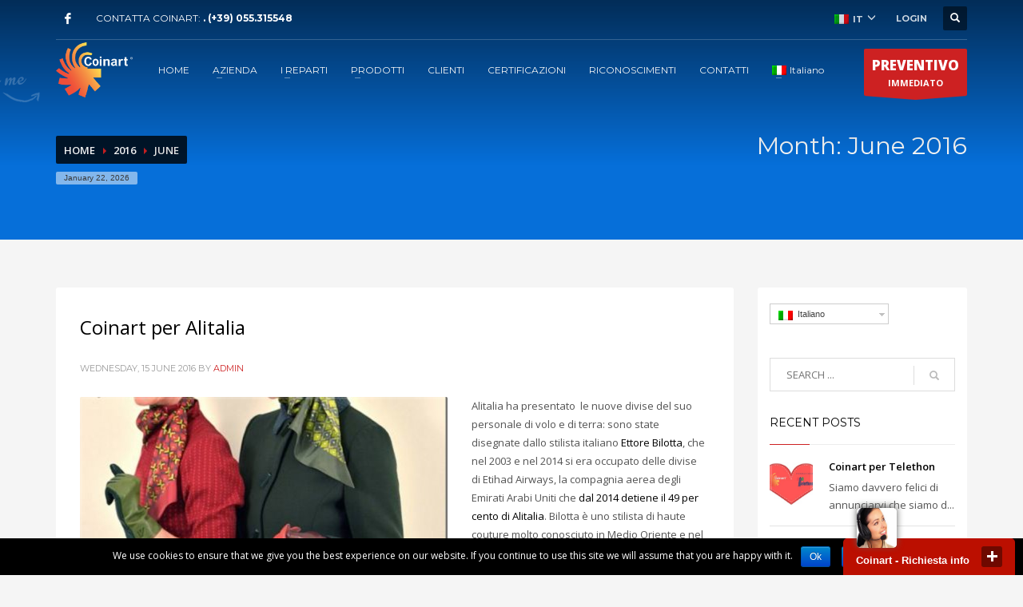

--- FILE ---
content_type: text/html; charset=UTF-8
request_url: http://www.coinart.it/2016/06/
body_size: 61896
content:
<!DOCTYPE html>
<html lang="it-IT" prefix="og: http://ogp.me/ns#">
<head>
<meta charset="UTF-8"/>
<meta name="twitter:widgets:csp" content="on">
<link rel="profile" href="http://gmpg.org/xfn/11"/>
<link rel="pingback" href="http://www.coinart.it/newsito/xmlrpc.php"/>
<meta name="viewport" content="width=device-width, initial-scale=1, maximum-scale=1" />
<title>June 2016 - coinart</title>

<link rel="stylesheet" href="http://www.coinart.it/newsito/wp-content/plugins/sitepress-multilingual-cms/res/css/language-selector.css?v=3.4.1" type="text/css" media="all" />
<link rel="alternate" hreflang="en" href="http://www.coinart.it/en/2016/06/" />
<link rel="alternate" hreflang="it" href="http://www.coinart.it/2016/06/" />

<!-- This site is optimized with the Yoast SEO plugin v3.3.1 - https://yoast.com/wordpress/plugins/seo/ -->
<meta name="robots" content="noindex,follow"/>
<link rel="canonical" href="http://www.coinart.it/2016/06/" />
<meta property="og:locale" content="it_IT" />
<meta property="og:type" content="object" />
<meta property="og:title" content="June 2016 - coinart" />
<meta property="og:url" content="http://www.coinart.it/2016/06/" />
<meta property="og:site_name" content="coinart" />
<meta name="twitter:card" content="summary" />
<meta name="twitter:title" content="June 2016 - coinart" />
<!-- / Yoast SEO plugin. -->

<link rel="alternate" type="application/rss+xml" title="coinart &raquo; Feed" href="http://www.coinart.it/feed/" />
<link rel="alternate" type="application/rss+xml" title="coinart &raquo; Comments Feed" href="http://www.coinart.it/comments/feed/" />
		<script type="text/javascript">
			window._wpemojiSettings = {"baseUrl":"https:\/\/s.w.org\/images\/core\/emoji\/72x72\/","ext":".png","source":{"concatemoji":"http:\/\/www.coinart.it\/newsito\/wp-includes\/js\/wp-emoji-release.min.js?ver=4.4.33"}};
			!function(e,n,t){var a;function i(e){var t=n.createElement("canvas"),a=t.getContext&&t.getContext("2d"),i=String.fromCharCode;return!(!a||!a.fillText)&&(a.textBaseline="top",a.font="600 32px Arial","flag"===e?(a.fillText(i(55356,56806,55356,56826),0,0),3e3<t.toDataURL().length):"diversity"===e?(a.fillText(i(55356,57221),0,0),t=a.getImageData(16,16,1,1).data,a.fillText(i(55356,57221,55356,57343),0,0),(t=a.getImageData(16,16,1,1).data)[0],t[1],t[2],t[3],!0):("simple"===e?a.fillText(i(55357,56835),0,0):a.fillText(i(55356,57135),0,0),0!==a.getImageData(16,16,1,1).data[0]))}function o(e){var t=n.createElement("script");t.src=e,t.type="text/javascript",n.getElementsByTagName("head")[0].appendChild(t)}t.supports={simple:i("simple"),flag:i("flag"),unicode8:i("unicode8"),diversity:i("diversity")},t.DOMReady=!1,t.readyCallback=function(){t.DOMReady=!0},t.supports.simple&&t.supports.flag&&t.supports.unicode8&&t.supports.diversity||(a=function(){t.readyCallback()},n.addEventListener?(n.addEventListener("DOMContentLoaded",a,!1),e.addEventListener("load",a,!1)):(e.attachEvent("onload",a),n.attachEvent("onreadystatechange",function(){"complete"===n.readyState&&t.readyCallback()})),(a=t.source||{}).concatemoji?o(a.concatemoji):a.wpemoji&&a.twemoji&&(o(a.twemoji),o(a.wpemoji)))}(window,document,window._wpemojiSettings);
		</script>
		<style type="text/css">
img.wp-smiley,
img.emoji {
	display: inline !important;
	border: none !important;
	box-shadow: none !important;
	height: 1em !important;
	width: 1em !important;
	margin: 0 .07em !important;
	vertical-align: -0.1em !important;
	background: none !important;
	padding: 0 !important;
}
</style>
<link rel='stylesheet' id='zn_all_g_fonts-css'  href='//fonts.googleapis.com/css?family=Montserrat%3Aregular%2C500%2C700%7COpen+Sans%3Aregular%2C300%2C600%2C700%2C800&#038;ver=4.4.33' type='text/css' media='all' />
<link rel='stylesheet' id='kallyas-styles-css'  href='http://www.coinart.it/newsito/wp-content/themes/kallyas/style.css?ver=4.0.11.1' type='text/css' media='all' />
<link rel='stylesheet' id='th-bootstrap-styles-css'  href='http://www.coinart.it/newsito/wp-content/themes/kallyas/css/bootstrap.min.css?ver=4.0.11.1' type='text/css' media='all' />
<link rel='stylesheet' id='th-theme-template-styles-css'  href='http://www.coinart.it/newsito/wp-content/themes/kallyas/css/template.css?ver=4.0.11.1' type='text/css' media='all' />
<link rel='stylesheet' id='zn_pb_css-css'  href='http://www.coinart.it/newsito/wp-content/uploads/zn_pb_css.css?ver=4.4.33' type='text/css' media='all' />
<link rel='stylesheet' id='cookie-notice-front-css'  href='http://www.coinart.it/newsito/wp-content/plugins/cookie-notice/css/front.css?ver=4.4.33' type='text/css' media='all' />
<link rel='stylesheet' id='rs-plugin-settings-css'  href='http://www.coinart.it/newsito/wp-content/plugins/revslider/public/assets/css/settings.css?ver=5.1.6' type='text/css' media='all' />
<style id='rs-plugin-settings-inline-css' type='text/css'>
#rs-demo-id {}
</style>
<link rel='stylesheet' id='th-theme-print-stylesheet-css'  href='http://www.coinart.it/newsito/wp-content/themes/kallyas/css/print.css?ver=4.0.11.1' type='text/css' media='print' />
<link rel='stylesheet' id='th-theme-options-styles-css'  href='http://www.coinart.it/newsito/wp-content/uploads/zn_dynamic.css?ver=1467978656.5516' type='text/css' media='all' />
<link rel='stylesheet' id='abcf-rggcl-css'  href='http://www.coinart.it/newsito/wp-content/plugins/responsive-grid-gallery-with-custom-links/css/rggcl.css?ver=0.0.6' type='text/css' media='all' />
<link rel='stylesheet' id='ggcl-style-css'  href='http://www.coinart.it/newsito/wp-content/plugins/grid-gallery-with-custom-links/css/grid-gallery-with-custom-links.css?ver=1.2.2' type='text/css' media='all' />
	<!-- Start of ClickDesk.com live chat Widget -->
	<script  type="text/javascript">

	var _glc =_glc || [];
	_glc.push('all_ag9zfmNsaWNrZGVza2NoYXRyEgsSBXVzZXJzGICAgOiw7pIIDA');
	</script>
	<!-- End of ClickDesk.com live chat Widget -->

<script type='text/javascript' src='http://www.coinart.it/newsito/wp-includes/js/jquery/jquery.js?ver=1.11.3'></script>
<script type='text/javascript' src='http://www.coinart.it/newsito/wp-includes/js/jquery/jquery-migrate.min.js?ver=1.2.1'></script>
<script type='text/javascript'>
/* <![CDATA[ */
var cnArgs = {"ajaxurl":"http:\/\/www.coinart.it\/newsito\/wp-admin\/admin-ajax.php","hideEffect":"fade","onScroll":"no","onScrollOffset":"100","cookieName":"cookie_notice_accepted","cookieValue":"TRUE","cookieTime":"2592000","cookiePath":"\/","cookieDomain":""};
/* ]]> */
</script>
<script type='text/javascript' src='http://www.coinart.it/newsito/wp-content/plugins/cookie-notice/js/front.js?ver=1.2.35'></script>
<script type='text/javascript' src='http://www.coinart.it/newsito/wp-content/plugins/revslider/public/assets/js/jquery.themepunch.tools.min.js?ver=5.1.6'></script>
<script type='text/javascript' src='http://www.coinart.it/newsito/wp-content/plugins/revslider/public/assets/js/jquery.themepunch.revolution.min.js?ver=5.1.6'></script>
<script type='text/javascript' src='http://www.coinart.it/newsito/wp-content/themes/kallyas/js/bootstrap.min.js?ver=4.0.11.1'></script>
<script type='text/javascript' src='http://www.coinart.it/newsito/wp-content/themes/kallyas/js/modernizr.js?ver=4.0.11.1'></script>
<link rel='https://api.w.org/' href='http://www.coinart.it/wp-json/' />
<link rel="EditURI" type="application/rsd+xml" title="RSD" href="http://www.coinart.it/newsito/xmlrpc.php?rsd" />
<link rel="wlwmanifest" type="application/wlwmanifest+xml" href="http://www.coinart.it/newsito/wp-includes/wlwmanifest.xml" /> 
<meta name="generator" content="WordPress 4.4.33" />
<script>
(function(i,s,o,g,r,a,m){i['GoogleAnalyticsObject']=r;i[r]=i[r]||function(){
(i[r].q=i[r].q||[]).push(arguments)},i[r].l=1*new Date();a=s.createElement(o),
m=s.getElementsByTagName(o)[0];a.async=1;a.src=g;m.parentNode.insertBefore(a,m)
})(window,document,'script','https://www.google-analytics.com/analytics.js','ga');

ga('create', 'UA-38695142-1', 'auto');
ga('send', 'pageview');
</script>
<meta name="generator" content="WPML ver:3.4.1 stt:1,27;" />

<style type="text/css">#lang_sel a, #lang_sel a.lang_sel_sel{color:#444444;}#lang_sel a:hover, #lang_sel a.lang_sel_sel:hover{color:#000000;}#lang_sel a.lang_sel_sel, #lang_sel a.lang_sel_sel:visited{background-color:#ffffff;}#lang_sel a.lang_sel_sel:hover{background-color:#eeeeee;}#lang_sel li ul a, #lang_sel li ul a:visited{color:#444444;}#lang_sel li ul a:hover{color:#000000;}#lang_sel li ul a, #lang_sel li ul a:link, #lang_sel li ul a:visited{background-color:#ffffff;}#lang_sel li ul a:hover{background-color:#eeeeee;}#lang_sel a, #lang_sel a:visited{border-color:#cdcdcd;} #lang_sel ul ul{border-top:1px solid #cdcdcd;}</style>

        <!--[if lte IE 8]>
        <script type="text/javascript">
            var $buoop = {
                vs: { i: 10, f: 25, o: 12.1, s: 7, n: 9 }
            };

            $buoop.ol = window.onload;

            window.onload = function(){
                try {
                    if ($buoop.ol) {
                        $buoop.ol()
                    }
                }
                catch (e) {}

                var e = document.createElement("script");
                e.setAttribute("type", "text/javascript");
                e.setAttribute("src", "http://browser-update.org/update.js");
                document.body.appendChild(e);
            };
        </script>
        <![endif]-->

        <!-- for IE6-8 support of HTML5 elements -->
        <!--[if lt IE 9]>
        <script src="//html5shim.googlecode.com/svn/trunk/html5.js"></script>
        <![endif]-->
    <meta name="generator" content="Powered by Slider Revolution 5.1.6 - responsive, Mobile-Friendly Slider Plugin for WordPress with comfortable drag and drop interface." />
<link rel="icon" href="http://www.coinart.it/newsito/wp-content/uploads/2016/05/cropped-ICONA-32x32.png" sizes="32x32" />
<link rel="icon" href="http://www.coinart.it/newsito/wp-content/uploads/2016/05/cropped-ICONA-192x192.png" sizes="192x192" />
<link rel="apple-touch-icon-precomposed" href="http://www.coinart.it/newsito/wp-content/uploads/2016/05/cropped-ICONA-180x180.png" />
<meta name="msapplication-TileImage" content="http://www.coinart.it/newsito/wp-content/uploads/2016/05/cropped-ICONA-270x270.png" />
    <style type="text/css" id="wpk_local_adminbar_notice_styles">
        #wpadminbar .ab-top-menu .wpk-kallyas-options-menu-item:hover div,
        #wpadminbar .ab-top-menu .wpk-kallyas-options-menu-item:active div,
        #wpadminbar .ab-top-menu .wpk-kallyas-options-menu-item:focus div,
        #wpadminbar .ab-top-menu .wpk-kallyas-options-menu-item div {
            color: #eee;
            cursor: default;
            background: #222;
            position: relative;
        }
        #wpadminbar .ab-top-menu .wpk-kallyas-options-menu-item:hover div {
            color: #45bbe6 !important;
        }
        #wpadminbar .ab-top-menu .wpk-kallyas-options-menu-item > .ab-item:before {
            content: '\f111';
            top: 2px;
        }
    </style>
</head>
<body  class="archive date res1170 kl-follow-menu kl-skin--light">


<div class="login_register_stuff">        <!-- Login/Register Modal forms - hidden by default to be opened through modal -->
            <div id="login_panel" class="loginbox-popup auth-popup mfp-hide">
                <div class="inner-container login-panel auth-popup-panel">
                    <h3 class="m_title m_title_ext text-custom auth-popup-title">SIGN IN YOUR ACCOUNT TO HAVE ACCESS TO DIFFERENT FEATURES</h3>
                    <form id="login_form" name="login_form" method="post" class="zn_form_login"action="http://www.coinart.it/newsito/wp-login.php">

                        <div class="zn_form_login-result"></div>

                        <div class="form-group kl-fancy-form">
                            <input type="text" id="kl-username" name="log" class="form-control inputbox kl-fancy-form-input kl-fw-input"
                                   placeholder="eg: james_smith"/>
                            <label class="kl-font-alt kl-fancy-form-label">USERNAME</label>
                        </div>

                        <div class="form-group kl-fancy-form">
                            <input type="password" id="kl-password" name="pwd" class="form-control inputbox kl-fancy-form-input kl-fw-input"
                                   placeholder="type password"/>
                            <label class="kl-font-alt kl-fancy-form-label">PASSWORD</label>
                        </div>

                        
                        <label class="zn_remember auth-popup-remember" for="kl-rememberme">
                            <input type="checkbox" name="rememberme" id="kl-rememberme" value="forever" class="auth-popup-remember-chb"/>
                             Remember Me                        </label>

                        <input type="submit" id="login" name="submit_button" class="btn zn_sub_button btn-fullcolor btn-md"
                               value="LOG IN"/>

                        <input type="hidden" value="login" class="" name="zn_form_action"/>
                        <input type="hidden" value="zn_do_login" class="" name="action"/>
                        <input type="hidden" value="http://www.coinart.it/2016/06" class="zn_login_redirect" name="submit"/>

                        <div class="links auth-popup-links">
                                                        <a href="#forgot_panel" class="kl-login-box auth-popup-link">FORGOT YOUR PASSWORD?</a>
                        </div>
                    </form>
                </div>
            </div>
        <!-- end login panel -->
                <div id="forgot_panel" class="loginbox-popup auth-popup forgot-popup mfp-hide">
            <div class="inner-container forgot-panel auth-popup-panel">
                <h3 class="m_title m_title_ext text-custom auth-popup-title">FORGOT YOUR DETAILS?</h3>
                <form id="forgot_form" name="login_form" method="post" class="zn_form_lost_pass" action="http://www.coinart.it/newsito/wp-login.php?action=lostpassword">
                    <div class="zn_form_login-result"></div>
                    <div class="form-group kl-fancy-form">
                        <input type="text" id="forgot-email" name="user_login" class="form-control inputbox kl-fancy-form-input kl-fw-input" placeholder="..."/>
                        <label class="kl-font-alt kl-fancy-form-label">USERNAME OR EMAIL</label>
                    </div>
                    <input type="hidden" name="wc_reset_password" value="true">
                    <input type="hidden" id="_wpnonce" name="_wpnonce" value="38d77a3497" /><input type="hidden" name="_wp_http_referer" value="/2016/06/" />                    <div class="form-group">
                        <input type="submit" id="recover" name="submit" class="btn btn-block zn_sub_button btn-fullcolor btn-md" value="SEND MY DETAILS!"/>
                    </div>
                    <div class="links auth-popup-links">
                        <a href="#login_panel" class="kl-login-box auth-popup-link">AAH, WAIT, I REMEMBER NOW!</a>
                    </div>
                </form>
            </div>
        </div><!-- end forgot pwd. panel -->
        </div><!-- end login register stuff -->            <div id="fb-root"></div>
            <script>(function(d, s, id) {
              var js, fjs = d.getElementsByTagName(s)[0];
              if (d.getElementById(id)) return;
              js = d.createElement(s); js.id = id;
              js.src = "//connect.facebook.net/en_US/sdk.js#xfbml=1&version=v2.5";
              fjs.parentNode.insertBefore(js, fjs);
            }(document, 'script', 'facebook-jssdk'));</script>
        

<div id="page_wrapper">

<header id="header" class="site-header style7 cta_button  header--follow  sticky-resize headerstyle--default sh--light site-header--absolute nav-th--light"  >
	<div class="kl-header-bg "></div><div class="site-header-wrapper sticky-top-area">

    <div class="kl-top-header site-header-main-wrapper clearfix">

        <div class="container siteheader-container ">

            <div class="fxb-row fxb-row-col-sm">

                
                <div class='fxb-col fxb-basis-auto'>

                    
                                        <div class="fxb-row site-header-top">

                                                <div class='fxb-col fxb fxb-start-x fxb-center-y fxb-basis-auto site-header-col-left site-header-top-left'>
                            <ul class="sh-component social-icons sc--clean topnav navRight topnav-no-hdnav"><li class="topnav-li social-icons-li"><a href="https://www.facebook.com/Coinart-263641997004953/?ref=ts&fref=ts" data-zniconfam="kl-social-icons" data-zn_icon="" target="_self" class="topnav-item social-icons-item scheader-icon-" title="Facebook"></a></li></ul><div class="sh-component kl-header-toptext kl-font-alt">CONTATTA COINART: <a href="#" class="fw-bold">. (+39) 055.315548</a></div>                                                    </div>
                        
                        
                                                <div class='fxb-col fxb fxb-end-x fxb-center-y fxb-basis-auto site-header-col-right site-header-top-right'>
                                                        <ul class="sh-component topnav navLeft topnav--lang topnav-no-sc topnav-no-hdnav toplang--alt"><li class="languages drop topnav-drop topnav-li"><a href="#" class="topnav-item"><span class="toplang-flag-wrapper"><img src="http://www.coinart.it/newsito/wp-content/plugins/sitepress-multilingual-cms/res/flags/it.png" alt="Italiano" class="toplang-flag" /></span><span class="toplang-flag-code">it</span><i class="glyphicon glyphicon-menu-down kl-icon-white"></i> </a><div class="pPanel topnav-drop-panel u-trans-all-2s"><ul class="inner topnav-drop-panel-inner"><li class="toplang-item "><a href="http://www.coinart.it/en/2016/06/" class="toplang-anchor"><img src="http://www.coinart.it/newsito/wp-content/plugins/sitepress-multilingual-cms/res/flags/en.png" alt="English" class="toplang-flag" /> English </a></li></ul></div></li></ul><ul class="sh-component topnav navRight topnav--log topnav-no-sc topnav-no-hdnav"><li class="topnav-li"><a href="#login_panel" class="kl-login-box topnav-item"><i class="glyphicon glyphicon-log-in visible-xs xs-icon"></i><span class="hidden-xs">LOGIN</span></a></li></ul>
        <div id="search" class="sh-component header-search headsearch--def">

            <a href="#" class="searchBtn header-search-button">
                <span class="glyphicon glyphicon-search kl-icon-white"></span>
            </a>

            <div class="search-container header-search-container">

                <form class="header-searchform" action="http://www.coinart.it" method="get">
                    <input name="s" maxlength="20" class="inputbox header-searchform-text" type="text" size="20"
                                                   value="SEARCH ..."
                           onblur="if (this.value=='') this.value='SEARCH ...';"
                           onfocus="if (this.value=='SEARCH ...') this.value='';"
                                            />
                    <button type="submit" class="searchsubmit header-searchform-submit glyphicon glyphicon-search kl-icon-white"></button>

                    
                    
                </form>

            </div>
        </div>

                                </div>
                        
                    </div><!-- /.site-header-top -->
                    
                    <div class="separator site-header-separator "></div>
                    
                    <div class="fxb-row site-header-main  header-no-bottom">

                                                <div class='fxb-col fxb fxb-start-x fxb-center-y fxb-basis-auto fxb-grow-0 fxb-sm-full site-header-col-left site-header-main-left'>
                            
        <!-- logo container-->
                <div class="logo-container hasInfoCard logosize--contain">
            <!-- Logo -->
            <h3 class='site-logo logo ' id='logo'><a href='http://www.coinart.it/' class='site-logo-anch'><img class="logo-img site-logo-img" src="http://www.coinart.it/newsito/wp-content/uploads/2016/05/logo-lavoro-piccolo-bianco-1.png"  alt="coinart" title="Sito ufficiale" /></a></h3>            <!-- InfoCard -->
            
        <div id="infocard" class="logo-infocard">
            <div class="custom ">
                <div class="row">
                    <div class="col-sm-5">
                        <p>&nbsp;</p>
                                                    <p style="text-align: center;"><img src="http://www.coinart.it/newsito/wp-content/uploads/2016/05/logo-lavoro-piccolo-bianco-1.png" alt=""></p>
                                                                            <p style="text-align: center;">Dal 1987 artigiani delle emozioni</p>
                                            </div>

                    <div class="col-sm-7">
                        <div class="custom contact-details">

                                                        <p>
                                                                    <strong>. (+39) 055.315548</strong><br>
                                
                                                                    Email:&nbsp;<a href="mailto:info@coinart.it">info@coinart.it</a>
                                                            </p>
                            
                                                            <p>
                                Coinart S.R.L. <br/>Via Dante Alighieri, 54 - 50041 Calenzano                                </p>
                            
                                                            <a href="https://www.google.it/maps/place/Coinart/@43.849334,11.1774653,17z/data=!3m1!4b1!4m2!3m1!1s0x132a57e193b08205:0x314f4f5911b680ba" target="_blank" class="map-link">
                                    <span class="glyphicon glyphicon-map-marker kl-icon-white"></span>
                                    <span>Open in Google Maps</span>
                                </a>
                            
                        </div>

                        <div style="height:20px;"></div>

                        <ul class="social-icons sc--clean"><li class="social-icons-li"><a href="https://www.facebook.com/Coinart-263641997004953/?ref=ts&fref=ts" data-zniconfam="kl-social-icons" data-zn_icon="" target="_self" title="Facebook"></a></li></ul>                    </div>
                </div>
            </div>
        </div>
            </div>

        <div class="separator site-header-separator visible-xs"></div>                        </div>
                        
                                                <div class='fxb-col fxb fxb-center-x fxb-center-y fxb-basis-auto fxb-sm-half site-header-col-center site-header-main-center'>
                            
        <div class="sh-component zn-res-menuwrapper">
            <a href="#" class="zn-res-trigger zn-header-icon"></a>
        </div><!-- end responsive menu -->

        <div id="main-menu" class="sh-component main-nav nav-mm--light zn_mega_wrapper "><ul id="menu-top" class="main-menu main-menu-nav zn_mega_menu "><li id="menu-item-2085" class="main-menu-item menu-item menu-item-type-post_type menu-item-object-page menu-item-2085  main-menu-item-top  menu-item-even menu-item-depth-0"><a href="http://www.coinart.it/" class=" main-menu-link main-menu-link-top">HOME</a></li>
<li id="menu-item-1944" class="main-menu-item menu-item menu-item-type-post_type menu-item-object-page menu-item-has-children menu-item-1944  main-menu-item-top  menu-item-even menu-item-depth-0"><a href="http://www.coinart.it/azienda/" class=" main-menu-link main-menu-link-top">AZIENDA</a>
<ul class="sub-menu clearfix">
	<li id="menu-item-2295" class="main-menu-item menu-item menu-item-type-post_type menu-item-object-page menu-item-2295  main-menu-item-sub  menu-item-odd menu-item-depth-1"><a href="http://www.coinart.it/la-storia/" class=" main-menu-link main-menu-link-sub">LA STORIA</a></li>
	<li id="menu-item-2293" class="main-menu-item menu-item menu-item-type-post_type menu-item-object-page menu-item-2293  main-menu-item-sub  menu-item-odd menu-item-depth-1"><a href="http://www.coinart.it/lo-stabilimento/" class=" main-menu-link main-menu-link-sub">LO STABILIMENTO</a></li>
</ul>
</li>
<li id="menu-item-1878" class="main-menu-item menu-item menu-item-type-post_type menu-item-object-page menu-item-has-children menu-item-1878  main-menu-item-top  menu-item-even menu-item-depth-0"><a href="http://www.coinart.it/lavorazioni/" class=" main-menu-link main-menu-link-top">I REPARTI</a>
<ul class="sub-menu clearfix">
	<li id="menu-item-1882" class="main-menu-item menu-item menu-item-type-post_type menu-item-object-page menu-item-1882  main-menu-item-sub  menu-item-odd menu-item-depth-1"><a href="http://www.coinart.it/scultura/" class=" main-menu-link main-menu-link-sub">SCULTURA</a></li>
	<li id="menu-item-1881" class="main-menu-item menu-item menu-item-type-post_type menu-item-object-page menu-item-1881  main-menu-item-sub  menu-item-odd menu-item-depth-1"><a href="http://www.coinart.it/fusione/" class=" main-menu-link main-menu-link-sub">FUSIONE</a></li>
	<li id="menu-item-1889" class="main-menu-item menu-item menu-item-type-post_type menu-item-object-page menu-item-1889  main-menu-item-sub  menu-item-odd menu-item-depth-1"><a href="http://www.coinart.it/meccanica/" class=" main-menu-link main-menu-link-sub">MECCANICA</a></li>
	<li id="menu-item-1886" class="main-menu-item menu-item menu-item-type-post_type menu-item-object-page menu-item-1886  main-menu-item-sub  menu-item-odd menu-item-depth-1"><a href="http://www.coinart.it/incisione/" class=" main-menu-link main-menu-link-sub">INCISIONE</a></li>
	<li id="menu-item-1880" class="main-menu-item menu-item menu-item-type-post_type menu-item-object-page menu-item-1880  main-menu-item-sub  menu-item-odd menu-item-depth-1"><a href="http://www.coinart.it/stampaggio/" class=" main-menu-link main-menu-link-sub">STAMPAGGIO</a></li>
	<li id="menu-item-1883" class="main-menu-item menu-item menu-item-type-post_type menu-item-object-page menu-item-1883  main-menu-item-sub  menu-item-odd menu-item-depth-1"><a href="http://www.coinart.it/smaltatura-a-fuoco/" class=" main-menu-link main-menu-link-sub">SMALTAGGIO</a></li>
	<li id="menu-item-1884" class="main-menu-item menu-item menu-item-type-post_type menu-item-object-page menu-item-1884  main-menu-item-sub  menu-item-odd menu-item-depth-1"><a href="http://www.coinart.it/oreficeria/" class=" main-menu-link main-menu-link-sub">OREFICERIA</a></li>
	<li id="menu-item-1885" class="main-menu-item menu-item menu-item-type-post_type menu-item-object-page menu-item-1885  main-menu-item-sub  menu-item-odd menu-item-depth-1"><a href="http://www.coinart.it/galvanica/" class=" main-menu-link main-menu-link-sub">GALVANICA</a></li>
	<li id="menu-item-1879" class="main-menu-item menu-item menu-item-type-post_type menu-item-object-page menu-item-1879  main-menu-item-sub  menu-item-odd menu-item-depth-1"><a href="http://www.coinart.it/qualita/" class=" main-menu-link main-menu-link-sub">QUALITA&#8217;</a></li>
</ul>
</li>
<li id="menu-item-2271" class="main-menu-item menu-item menu-item-type-post_type menu-item-object-page menu-item-has-children menu-item-2271  main-menu-item-top  menu-item-even menu-item-depth-0"><a href="http://www.coinart.it/prodotti-2/" class=" main-menu-link main-menu-link-top">PRODOTTI</a>
<ul class="sub-menu clearfix">
	<li id="menu-item-1908" class="main-menu-item menu-item menu-item-type-post_type menu-item-object-page menu-item-1908  main-menu-item-sub  menu-item-odd menu-item-depth-1"><a href="http://www.coinart.it/articoli-religiosi/" class=" main-menu-link main-menu-link-sub">ARTICOLI RELIGIOSI</a></li>
	<li id="menu-item-2273" class="main-menu-item menu-item menu-item-type-post_type menu-item-object-page menu-item-has-children menu-item-2273  main-menu-item-sub  menu-item-odd menu-item-depth-1"><a href="http://www.coinart.it/automotive/" class=" main-menu-link main-menu-link-sub">AUTOMOTIVE</a>
	<ul class="sub-menu clearfix">
		<li id="menu-item-2172" class="main-menu-item menu-item menu-item-type-post_type menu-item-object-page menu-item-2172  main-menu-item-sub main-menu-item-sub-sub menu-item-even menu-item-depth-2"><a href="http://www.coinart.it/smalto-a-fuoco-2/" class=" main-menu-link main-menu-link-sub">SMALTO A FUOCO</a></li>
		<li id="menu-item-2153" class="main-menu-item menu-item menu-item-type-post_type menu-item-object-page menu-item-2153  main-menu-item-sub main-menu-item-sub-sub menu-item-even menu-item-depth-2"><a href="http://www.coinart.it/fregi-automobilistici-2/" class=" main-menu-link main-menu-link-sub">FREGI AUTOMOBILISTICI</a></li>
	</ul>
</li>
	<li id="menu-item-2272" class="main-menu-item menu-item menu-item-type-post_type menu-item-object-page menu-item-has-children menu-item-2272  main-menu-item-sub  menu-item-odd menu-item-depth-1"><a href="http://www.coinart.it/merchandising/" class=" main-menu-link main-menu-link-sub">MERCHANDISING</a>
	<ul class="sub-menu clearfix">
		<li id="menu-item-2184" class="main-menu-item menu-item menu-item-type-post_type menu-item-object-page menu-item-2184  main-menu-item-sub main-menu-item-sub-sub menu-item-even menu-item-depth-2"><a href="http://www.coinart.it/trofei/" class=" main-menu-link main-menu-link-sub">TROFEI</a></li>
		<li id="menu-item-1909" class="main-menu-item menu-item menu-item-type-post_type menu-item-object-page menu-item-1909  main-menu-item-sub main-menu-item-sub-sub menu-item-even menu-item-depth-2"><a href="http://www.coinart.it/monete-2/" class=" main-menu-link main-menu-link-sub">MONETE</a></li>
		<li id="menu-item-2114" class="main-menu-item menu-item menu-item-type-post_type menu-item-object-page menu-item-2114  main-menu-item-sub main-menu-item-sub-sub menu-item-even menu-item-depth-2"><a href="http://www.coinart.it/ferma-carte/" class=" main-menu-link main-menu-link-sub">FERMA CARTE</a></li>
		<li id="menu-item-2116" class="main-menu-item menu-item menu-item-type-post_type menu-item-object-page menu-item-2116  main-menu-item-sub main-menu-item-sub-sub menu-item-even menu-item-depth-2"><a href="http://www.coinart.it/crest/" class=" main-menu-link main-menu-link-sub">CREST</a></li>
		<li id="menu-item-2117" class="main-menu-item menu-item menu-item-type-post_type menu-item-object-page menu-item-2117  main-menu-item-sub main-menu-item-sub-sub menu-item-even menu-item-depth-2"><a href="http://www.coinart.it/bracciali/" class=" main-menu-link main-menu-link-sub">BRACCIALI</a></li>
		<li id="menu-item-2115" class="main-menu-item menu-item menu-item-type-post_type menu-item-object-page menu-item-2115  main-menu-item-sub main-menu-item-sub-sub menu-item-even menu-item-depth-2"><a href="http://www.coinart.it/distintivi-e-spille/" class=" main-menu-link main-menu-link-sub">DISTINTIVI E SPILLE</a></li>
		<li id="menu-item-2149" class="main-menu-item menu-item menu-item-type-post_type menu-item-object-page menu-item-2149  main-menu-item-sub main-menu-item-sub-sub menu-item-even menu-item-depth-2"><a href="http://www.coinart.it/medaglie-commemorative/" class=" main-menu-link main-menu-link-sub">MEDAGLIE COMMEMORATIVE</a></li>
		<li id="menu-item-2150" class="main-menu-item menu-item menu-item-type-post_type menu-item-object-page menu-item-2150  main-menu-item-sub main-menu-item-sub-sub menu-item-even menu-item-depth-2"><a href="http://www.coinart.it/medaglie-artistiche/" class=" main-menu-link main-menu-link-sub">MEDAGLIE ARTISTICHE</a></li>
		<li id="menu-item-2152" class="main-menu-item menu-item menu-item-type-post_type menu-item-object-page menu-item-2152  main-menu-item-sub main-menu-item-sub-sub menu-item-even menu-item-depth-2"><a href="http://www.coinart.it/gemelli-da-polso/" class=" main-menu-link main-menu-link-sub">GEMELLI DA POLSO</a></li>
		<li id="menu-item-2151" class="main-menu-item menu-item menu-item-type-post_type menu-item-object-page menu-item-2151  main-menu-item-sub main-menu-item-sub-sub menu-item-even menu-item-depth-2"><a href="http://www.coinart.it/lingotti/" class=" main-menu-link main-menu-link-sub">LINGOTTI</a></li>
		<li id="menu-item-2154" class="main-menu-item menu-item menu-item-type-post_type menu-item-object-page menu-item-2154  main-menu-item-sub main-menu-item-sub-sub menu-item-even menu-item-depth-2"><a href="http://www.coinart.it/ferma-cravatte/" class=" main-menu-link main-menu-link-sub">FERMA CRAVATTE</a></li>
		<li id="menu-item-2174" class="main-menu-item menu-item menu-item-type-post_type menu-item-object-page menu-item-2174  main-menu-item-sub main-menu-item-sub-sub menu-item-even menu-item-depth-2"><a href="http://www.coinart.it/pezzi-unici/" class=" main-menu-link main-menu-link-sub">PEZZI UNICI</a></li>
		<li id="menu-item-2173" class="main-menu-item menu-item menu-item-type-post_type menu-item-object-page menu-item-2173  main-menu-item-sub main-menu-item-sub-sub menu-item-even menu-item-depth-2"><a href="http://www.coinart.it/porta-chiavi/" class=" main-menu-link main-menu-link-sub">PORTA CHIAVI</a></li>
		<li id="menu-item-2171" class="main-menu-item menu-item menu-item-type-post_type menu-item-object-page menu-item-2171  main-menu-item-sub main-menu-item-sub-sub menu-item-even menu-item-depth-2"><a href="http://www.coinart.it/taglia-carte/" class=" main-menu-link main-menu-link-sub">TAGLIA CARTE</a></li>
		<li id="menu-item-2170" class="main-menu-item menu-item menu-item-type-post_type menu-item-object-page menu-item-2170  main-menu-item-sub main-menu-item-sub-sub menu-item-even menu-item-depth-2"><a href="http://www.coinart.it/targhe/" class=" main-menu-link main-menu-link-sub">TARGHE</a></li>
		<li id="menu-item-2280" class="main-menu-item menu-item menu-item-type-post_type menu-item-object-page menu-item-2280  main-menu-item-sub main-menu-item-sub-sub menu-item-even menu-item-depth-2"><a href="http://www.coinart.it/bottoni/" class=" main-menu-link main-menu-link-sub">BOTTONI</a></li>
		<li id="menu-item-2179" class="main-menu-item menu-item menu-item-type-post_type menu-item-object-page menu-item-2179  main-menu-item-sub main-menu-item-sub-sub menu-item-even menu-item-depth-2"><a href="http://www.coinart.it/timbri/" class=" main-menu-link main-menu-link-sub">TIMBRI</a></li>
		<li id="menu-item-2427" class="main-menu-item menu-item menu-item-type-post_type menu-item-object-page menu-item-2427  main-menu-item-sub main-menu-item-sub-sub menu-item-even menu-item-depth-2"><a href="http://www.coinart.it/ferma-soldi/" class=" main-menu-link main-menu-link-sub">FERMA SOLDI</a></li>
	</ul>
</li>
</ul>
</li>
<li id="menu-item-2037" class="main-menu-item menu-item menu-item-type-post_type menu-item-object-page menu-item-2037  main-menu-item-top  menu-item-even menu-item-depth-0"><a href="http://www.coinart.it/clienti/" class=" main-menu-link main-menu-link-top">CLIENTI</a></li>
<li id="menu-item-1927" class="main-menu-item menu-item menu-item-type-post_type menu-item-object-page menu-item-1927  main-menu-item-top  menu-item-even menu-item-depth-0"><a href="http://www.coinart.it/certificazioni/" class=" main-menu-link main-menu-link-top">CERTIFICAZIONI</a></li>
<li id="menu-item-1921" class="main-menu-item menu-item menu-item-type-post_type menu-item-object-page menu-item-1921  main-menu-item-top  menu-item-even menu-item-depth-0"><a href="http://www.coinart.it/riconoscimenti/" class=" main-menu-link main-menu-link-top">RICONOSCIMENTI</a></li>
<li id="menu-item-1918" class="main-menu-item menu-item menu-item-type-post_type menu-item-object-page menu-item-1918  main-menu-item-top  menu-item-even menu-item-depth-0"><a href="http://www.coinart.it/contatti/" class=" main-menu-link main-menu-link-top">CONTATTI</a></li>
<li class="menu-item menu-item-language menu-item-language-current menu-item-has-children"><a href="#" onclick="return false"><img class="iclflag" src="http://www.coinart.it/newsito/wp-content/plugins/sitepress-multilingual-cms/res/flags/it.png" width="18" height="12" alt="it" title="Italiano" />Italiano</a><ul class="sub-menu submenu-languages"><li class="menu-item menu-item-language"><a href="http://www.coinart.it/en/2016/06/"><img class="iclflag" src="http://www.coinart.it/newsito/wp-content/plugins/sitepress-multilingual-cms/res/flags/en.png" width="18" height="12" alt="en" title="English &lt;span class=&quot;icl_lang_sel_bracket&quot;&gt;(&lt;/span&gt;Inglese&lt;span class=&quot;icl_lang_sel_bracket&quot;&gt;)&lt;/span&gt;" />English <span class="icl_lang_sel_bracket">(</span>Inglese<span class="icl_lang_sel_bracket">)</span></a></li></ul></li></ul></div>        <!-- end main_menu -->
                                </div>
                        
                                                <div class='fxb-col fxb fxb-end-x fxb-center-y fxb-basis-auto fxb-sm-half site-header-col-right site-header-main-right'>
                            <div class="fxb-row fxb-row-col fxb-center-y">

                                                                <div class='fxb-col fxb fxb-end-x fxb-center-y fxb-basis-auto fxb-sm-half site-header-main-right-top'>
                                                                        <a href="http://www.coinart.it/newsito/preventivi"  id="ctabutton"  class="sh-component ctabutton kl-cta-ribbon "  target="_self"><strong>PREVENTIVO</strong>IMMEDIATO<svg version="1.1" class="trisvg" xmlns="http://www.w3.org/2000/svg" xmlns:xlink="http://www.w3.org/1999/xlink" x="0px" y="0px" preserveAspectRatio="none" width="14px" height="5px" viewBox="0 0 14.017 5.006" enable-background="new 0 0 14.017 5.006" xml:space="preserve"><path fill-rule="evenodd" clip-rule="evenodd" d="M14.016,0L7.008,5.006L0,0H14.016z"></path></svg></a>                                </div>
                                
                                
                            </div>
                        </div>
                        
                    </div><!-- /.site-header-main -->

                                    </div>
            </div>
                    </div><!-- /.siteheader-container -->
    </div><!-- /.site-header-main-wrapper -->

    
</div><!-- /.site-header-wrapper -->

</header>
            <div id="page_header" class="page-subheader page-subheader--auto page-subheader--inherit-hp zn_def_header_style  psubhead-stheader--absolute">

                <div class="bgback"></div>

                
                <div class="th-sparkles"></div>

                <!-- DEFAULT HEADER STYLE -->
                <div class="ph-content-wrap">
                    <div class="ph-content-v-center">
                        <div>
                            <div class="container">
                                <div class="row">
                                                                        <div class="col-sm-6">
                                        <ul vocab="http://schema.org/" typeof="BreadcrumbList" class="breadcrumbs fixclear"><li property="itemListElement" typeof="ListItem"><a property="item" typeof="WebPage" href="http://www.coinart.it">Home</a></li><li property="itemListElement" typeof="ListItem"><a property="item" typeof="WebPage"  href="http://www.coinart.it/2016/">2016</a></li><li>June</li></ul><span id="current-date" class="subheader-currentdate hidden-xs">January 22, 2026</span>                                        <div class="clearfix"></div>
                                    </div>
                                                                        <div class="col-sm-6">
                                        <div class="subheader-titles">

                                                                                            <h2 class="subheader-maintitle">
                                                    Month: June 2016                                                </h2>
                                            
                                            
                                        </div>
                                    </div>
                                </div>
                                <!-- end row -->
                            </div>
                        </div>
                    </div>
                </div>
                <div class="zn_header_bottom_style"></div>            </div>
            <section id="content" class="site-content" >
	<div class="container">
		<div class="row">

			<div id="th-content-archive" class="right_sidebar col-md-9 ">

				<div class="itemListView eBlog kl-blog kl-blog-list-wrapper kl-blog--style-light clearfix">

    <div class="itemList kl-blog-list kl-blog--default">
                            
                    <div class="itemContainer kl-blog-item-container post-2384 kl-blog--normal-post">
                        <div class="itemHeader kl-blog-item-header">
                            <h3 class="itemTitle kl-blog-item-title">
                                <a href="http://www.coinart.it/2016/06/15/coinart-per-alitalia/" class="kl-blog-item-title-link">Coinart per Alitalia</a>
                            </h3>
                            <div class="post_details kl-blog-item-details kl-font-alt">
                                <span class="catItemDateCreated kl-blog-item-date">
                                        Wednesday, 15 June 2016                                </span>
                                <span class="catItemAuthor kl-blog-item-author text-custom-a">by <a href="http://www.coinart.it/author/admin/" title="Posts by admin" rel="author">admin</a></span>
                            </div>
                            <!-- end post details -->
                        </div>
                        <!-- end itemHeader -->

                        <div class="itemBody kl-blog-item-body">
                            <div class="itemIntroText kl-blog-item-content">
                                <div class="zn_post_image kl-blog-post-image"><a href="http://www.coinart.it/2016/06/15/coinart-per-alitalia/" class="kl-blog-post-image-link hoverBorder pull-left"><img class="zn_post_thumbnail kl-blog-post-thumbnail" src="http://www.coinart.it/newsito/wp-content/uploads/2016/06/Schermata-2016-06-15-alle-08.38.26-460x259.88700564972.jpg" alt=""/></a></div><p>Alitalia ha presentato  le nuove divise del suo personale di volo e di terra: sono state disegnate dallo stilista italiano <a href="http://www.ettorebilotta.com/">Ettore Bilotta</a>, che nel 2003 e nel 2014 si era occupato delle divise di Etihad Airways, la compagnia aerea degli Emirati Arabi Uniti che <a href="http://www.ilpost.it/2014/06/25/accordo-etihad-alitalia/">dal 2014 detiene il 49 per cento di Alitalia</a>. Bilotta è uno stilista di haute couture molto conosciuto in Medio Oriente e nel 2008 ha rinnovato anche le divise della Guardia di Finanza italiana. Le divise che ha disegnato per Alitalia sono caratterizzate da colori scuri: quelle delle assistenti di volo sono rosse, accompagnate da accessori (borse, scarpe, guanti e calze) verdi; le divise del personale di terra invece sono verdi. Lo stile della collezione, ha spigato Alitalia, è ispirato a quello degli anni Cinquanta e Sessanta.</p>
<p>Anche per le divise di Etihad Bilotta <a href="http://www.dailymail.co.uk/travel/travel_news/article-3454571/The-height-fashion-mini-skirts-boots-Vivienne-Westwood-creations-evolution-cabin-crew-uniforms-1940s-today.html">aveva scelto</a> dei colori scuri, ma in quel caso i toni dominanti erano quelli del viola e di una sfumatura più scura di rosso, il cosiddetto borgogna. Le divise per i dipendenti e le dipendenti di Alitalia sono tuttavia disponibili anche nella versione con i pantaloni, che non erano previsti nella collezione disegnata per Etihad di qualche anno fa. Nel giugno 2015 Alitalia aveva già presentato la sua <a href="http://www.ilpost.it/2015/06/04/restyling-alitalia-diretta/">nuova immagine</a> aziendale, insieme ad alcuni nuovi servizi.</p>
<p>Le precedenti divise di Alitalia, quelle blu e verdi, erano state realizzate nel 1998; erano firmate Mondrian, un marchio del gruppo Nadini, azienda di abbigliamento della provincia di Modena, poi fallita. Nel corso degli anni diversi importanti stilisti hanno disegnato le divise per i dipendenti di Alitalia, proponendo anche colori molto lontani dal rosso, verde e bianco del logo della compagnia, tra cui il giallo e il fucsia negli anni Settanta. Tra gli stilisti che hanno disegnato divise per Alitalia c’è anche Giorgio Armani, che creò quelle del 1991, grigie e dalle linee semplici.</p>
<p>Ovviamente la prima scelta di Alitalia per garantire qualità e made in italy e&#8217; sempre stata Coinart.<img class="alignnone size-medium wp-image-2385" src="http://www.coinart.it/newsito/wp-content/uploads/2016/06/Schermata-2016-06-15-alle-08.37.58-300x231.jpg" alt="Schermata 2016-06-15 alle 08.37.58" width="300" height="231" srcset="http://www.coinart.it/newsito/wp-content/uploads/2016/06/Schermata-2016-06-15-alle-08.37.58-300x231.jpg 300w, http://www.coinart.it/newsito/wp-content/uploads/2016/06/Schermata-2016-06-15-alle-08.37.58-768x590.jpg 768w, http://www.coinart.it/newsito/wp-content/uploads/2016/06/Schermata-2016-06-15-alle-08.37.58-1024x787.jpg 1024w, http://www.coinart.it/newsito/wp-content/uploads/2016/06/Schermata-2016-06-15-alle-08.37.58-243x187.jpg 243w, http://www.coinart.it/newsito/wp-content/uploads/2016/06/Schermata-2016-06-15-alle-08.37.58-1170x899.jpg 1170w, http://www.coinart.it/newsito/wp-content/uploads/2016/06/Schermata-2016-06-15-alle-08.37.58.jpg 1254w" sizes="(max-width: 300px) 100vw, 300px" /><img class="alignnone size-medium wp-image-2386" src="http://www.coinart.it/newsito/wp-content/uploads/2016/06/02-Bilotta-cover-1650x634-300x115.jpg" alt="02-Bilotta-cover-1650x634" width="300" height="115" srcset="http://www.coinart.it/newsito/wp-content/uploads/2016/06/02-Bilotta-cover-1650x634-300x115.jpg 300w, http://www.coinart.it/newsito/wp-content/uploads/2016/06/02-Bilotta-cover-1650x634-768x295.jpg 768w, http://www.coinart.it/newsito/wp-content/uploads/2016/06/02-Bilotta-cover-1650x634-1024x393.jpg 1024w, http://www.coinart.it/newsito/wp-content/uploads/2016/06/02-Bilotta-cover-1650x634-1170x450.jpg 1170w" sizes="(max-width: 300px) 100vw, 300px" /><img class="alignnone size-medium wp-image-2387" src="http://www.coinart.it/newsito/wp-content/uploads/2016/06/Schermata-2016-06-15-alle-08.38.26-204x300.jpg" alt="Schermata 2016-06-15 alle 08.38.26" width="204" height="300" srcset="http://www.coinart.it/newsito/wp-content/uploads/2016/06/Schermata-2016-06-15-alle-08.38.26-204x300.jpg 204w, http://www.coinart.it/newsito/wp-content/uploads/2016/06/Schermata-2016-06-15-alle-08.38.26-127x187.jpg 127w" sizes="(max-width: 204px) 100vw, 204px" /><img class="alignnone size-medium wp-image-2388" src="http://www.coinart.it/newsito/wp-content/uploads/2016/06/Schermata-2016-06-15-alle-08.33.44-239x300.jpg" alt="Schermata 2016-06-15 alle 08.33.44" width="239" height="300" srcset="http://www.coinart.it/newsito/wp-content/uploads/2016/06/Schermata-2016-06-15-alle-08.33.44-239x300.jpg 239w, http://www.coinart.it/newsito/wp-content/uploads/2016/06/Schermata-2016-06-15-alle-08.33.44-768x965.jpg 768w, http://www.coinart.it/newsito/wp-content/uploads/2016/06/Schermata-2016-06-15-alle-08.33.44-815x1024.jpg 815w, http://www.coinart.it/newsito/wp-content/uploads/2016/06/Schermata-2016-06-15-alle-08.33.44-149x187.jpg 149w, http://www.coinart.it/newsito/wp-content/uploads/2016/06/Schermata-2016-06-15-alle-08.33.44.jpg 1140w" sizes="(max-width: 239px) 100vw, 239px" /><img class="alignnone size-medium wp-image-2389" src="http://www.coinart.it/newsito/wp-content/uploads/2016/06/Schermata-2016-06-15-alle-08.34.02-213x300.jpg" alt="Schermata 2016-06-15 alle 08.34.02" width="213" height="300" srcset="http://www.coinart.it/newsito/wp-content/uploads/2016/06/Schermata-2016-06-15-alle-08.34.02-213x300.jpg 213w, http://www.coinart.it/newsito/wp-content/uploads/2016/06/Schermata-2016-06-15-alle-08.34.02-728x1024.jpg 728w" sizes="(max-width: 213px) 100vw, 213px" /></p>
<p>&nbsp;</p>
                            </div>
                            <!-- end Item Intro Text -->
                            <div class="clear"></div>
                            <div class="itemBottom kl-blog-item-bottom clearfix">
                                                                <div class="itemReadMore kl-blog-item-more">
                                    <a class="kl-blog-item-more-btn btn btn-fullcolor text-uppercase" href="http://www.coinart.it/2016/06/15/coinart-per-alitalia/">Read more</a>
                                </div>
                                <!-- end read more -->
                            </div>
                            <div class="clear"></div>
                        </div>
                        <!-- end Item BODY -->

                        <ul class="itemLinks kl-blog-item-links kl-font-alt clearfix">
                            <li class="itemCategory kl-blog-item-category">
                                <span class="kl-blog-item-category-icon" data-zniconfam='glyphicons_halflingsregular' data-zn_icon="&#xe117;"></span>
                                <span class="kl-blog-item-category-text">Published in</span>
                                <a href="http://www.coinart.it/category/non-categorizzato/" rel="category tag">Non categorizzato</a>, <a href="http://www.coinart.it/category/riconoscimenti/" rel="category tag">Riconoscimenti</a>                            </li>
                        </ul>
                        <div class="itemComments kl-blog-item-comments">
                            <a href="http://www.coinart.it/2016/06/15/coinart-per-alitalia/" class="kl-blog-item-comments-link kl-font-alt">No Comments</a>
                        </div>
                        <!-- item links -->
                        <div class="clear"></div>

                    </div><!-- end Blog Item -->
                                        <div class="clear"></div>
                    </div>
    <!-- end .itemList -->

    <!-- Pagination -->
    <div class="pagination--light">
            </div>
</div>
<!-- end blog items list (.itemListView) -->
			</div><!--// #th-content-archive -->

			<aside class="col-md-3"><div class="zn_sidebar sidebar kl-sidebar--light"><div id="icl_lang_sel_widget-1" class="widget zn-sidebar-widget widget_icl_lang_sel_widget"><div id="lang_sel"   ><ul><li><a href="#" class="lang_sel_sel icl-it"><img  class="iclflag" src="http://www.coinart.it/newsito/wp-content/plugins/sitepress-multilingual-cms/res/flags/it.png" alt="it"  title="Italiano" />
								&nbsp;<span class="icl_lang_sel_current icl_lang_sel_native">Italiano</span></a> <ul><li class="icl-en"><a href="http://www.coinart.it/en/2016/06/" ><img  class="iclflag" src="http://www.coinart.it/newsito/wp-content/plugins/sitepress-multilingual-cms/res/flags/en.png" alt="en" title="Inglese" />&nbsp;<span class="icl_lang_sel_native">English</span> <span class="icl_lang_sel_translated"><span class="icl_lang_sel_bracket">(</span>Inglese<span class="icl_lang_sel_bracket">)</span></span></a></li></ul></li></ul></div></div><div id="search-3" class="widget zn-sidebar-widget widget_search"><div class="search gensearch__wrapper kl-gensearch--light">
	<form id="searchform" class="gensearch__form" action="http://www.coinart.it/" method="get">
		<input id="s" name="s" value="" class="inputbox gensearch__input" type="text" placeholder="SEARCH ..." />
		<button type="submit" id="searchsubmit" value="go" class="gensearch__submit glyphicon glyphicon-search"></button>
			</form>
</div></div>			<div id="recent-posts-2" class="widget zn-sidebar-widget widget_recent_entries">			<div class="latest_posts-wgt">			<h3 class="widgettitle zn-sidebar-widget-title title">Recent Posts</h3>			<ul class="posts latest_posts-wgt-posts">
									<li class="lp-post latest_posts-wgt-post">
						<a href="http://www.coinart.it/2016/12/05/coinart-per-telethon/" class="hoverBorder pull-left latest_posts-wgt-thumb"><img width="54" height="54" src="http://www.coinart.it/newsito/wp-content/uploads/2016/12/nebbia2-copia-150x150.jpg" class="attachment-54x54 size-54x54 wp-post-image" alt="nebbia2-copia" /></a>						<h4 class="title latest_posts-wgt-title">
							<a href="http://www.coinart.it/2016/12/05/coinart-per-telethon/" class="latest_posts-wgt-title-link" title="Coinart per Telethon">
							Coinart per Telethon							</a></h4>
													<div class="text latest_posts-wgt-text">Siamo davvero felici di annunciarvi che siamo d...</div>
																	</li>
									<li class="lp-post latest_posts-wgt-post">
						<a href="http://www.coinart.it/2016/12/05/quadrifoglio-alfa-romeo-made-coinart-sbarca-america-los-angeles-auto-show/" class="hoverBorder pull-left latest_posts-wgt-thumb"><img width="54" height="54" src="http://www.coinart.it/newsito/wp-content/uploads/2016/12/161116_MBugge_FCA_AR_1333-150x150.jpg" class="attachment-54x54 size-54x54 wp-post-image" alt="161116_mbugge_fca_ar_1333" /></a>						<h4 class="title latest_posts-wgt-title">
							<a href="http://www.coinart.it/2016/12/05/quadrifoglio-alfa-romeo-made-coinart-sbarca-america-los-angeles-auto-show/" class="latest_posts-wgt-title-link" title="Il Quadrifoglio Alfa Romeo Made in Coinart sbarca in America ( Los Angeles Auto Show )">
							Il Quadrifoglio Alfa Romeo Made in Coinart sbarca in America ( Los Angeles Auto Show )							</a></h4>
													<div class="text latest_posts-wgt-text">Per la piccola azienda toscana nasce una nuova ...</div>
																	</li>
									<li class="lp-post latest_posts-wgt-post">
						<a href="http://www.coinart.it/2016/11/16/2610/" class="hoverBorder pull-left latest_posts-wgt-thumb"><img width="54" height="54" src="http://www.coinart.it/newsito/wp-content/uploads/2016/11/7-150x150.jpg" class="attachment-54x54 size-54x54 wp-post-image" alt="7" /></a>						<h4 class="title latest_posts-wgt-title">
							<a href="http://www.coinart.it/2016/11/16/2610/" class="latest_posts-wgt-title-link" title="Il Quadrifoglio Alfa Romeo l&#8217;amore per i dettagli">
							Il Quadrifoglio Alfa Romeo l&#8217;amore per i dettagli							</a></h4>
													<div class="text latest_posts-wgt-text">La Coinart e&#8217; stata intervistata da svari...</div>
																	</li>
									<li class="lp-post latest_posts-wgt-post">
						<a href="http://www.coinart.it/2016/06/15/coinart-per-alitalia/" class="hoverBorder pull-left latest_posts-wgt-thumb"><img width="54" height="54" src="http://www.coinart.it/newsito/wp-content/uploads/2016/06/Schermata-2016-06-15-alle-08.38.26-150x150.jpg" class="attachment-54x54 size-54x54 wp-post-image" alt="Schermata 2016-06-15 alle 08.38.26" /></a>						<h4 class="title latest_posts-wgt-title">
							<a href="http://www.coinart.it/2016/06/15/coinart-per-alitalia/" class="latest_posts-wgt-title-link" title="Coinart per Alitalia">
							Coinart per Alitalia							</a></h4>
													<div class="text latest_posts-wgt-text">Alitalia ha presentato  le nuove divise del suo...</div>
																	</li>
									<li class="lp-post latest_posts-wgt-post">
						<a href="http://www.coinart.it/2016/05/01/coinart-decora-libro-celebrativo-della-giornata-della-pace/" class="hoverBorder pull-left latest_posts-wgt-thumb"><img width="54" height="54" src="http://www.coinart.it/newsito/wp-content/uploads/2016/05/volume_big-150x150.jpg" class="attachment-54x54 size-54x54 wp-post-image" alt="volume_big" /></a>						<h4 class="title latest_posts-wgt-title">
							<a href="http://www.coinart.it/2016/05/01/coinart-decora-libro-celebrativo-della-giornata-della-pace/" class="latest_posts-wgt-title-link" title="Coinart decora libro celebrativo della &#8220;Giornata della pace&#8221;">
							Coinart decora libro celebrativo della &#8220;Giornata della pace&#8221;							</a></h4>
													<div class="text latest_posts-wgt-text">A riconoscimento della qualita’ e professionali...</div>
																	</li>
							</ul>
			</div>			</div>			<div id="archives-2" class="widget zn-sidebar-widget widget_archive"><h3 class="widgettitle zn-sidebar-widget-title title">Archives</h3>			<ul class="menu">
					<li><a href='http://www.coinart.it/2016/12/'>December 2016</a></li>
	<li><a href='http://www.coinart.it/2016/11/'>November 2016</a></li>
	<li><a href='http://www.coinart.it/2016/06/'>June 2016</a></li>
	<li><a href='http://www.coinart.it/2016/05/'>May 2016</a></li>
	<li><a href='http://www.coinart.it/2016/03/'>March 2016</a></li>
			</ul>
		</div></div></aside>		</div>
	</div>
</section><!--// #content -->
	<footer id="footer" class="site-footer" >
		<div class="container">
			<div class="row"><div class="col-sm-5"></div><div class="col-sm-4"></div><div class="col-sm-3"></div></div><!-- end row --><div class="row"><div class="col-sm-6"></div><div class="col-sm-6"></div></div><!-- end row -->
			<div class="row">
				<div class="col-sm-12">
					<div class="bottom site-footer-bottom clearfix">

						<div class="zn_footer_nav-wrapper"><ul id="menu-footer" class="footer_nav"><li id="menu-item-2084" class="menu-item menu-item-type-post_type menu-item-object-page menu-item-2084"><a href="http://www.coinart.it/">HOME</a></li>
<li id="menu-item-2044" class="menu-item menu-item-type-post_type menu-item-object-page menu-item-2044"><a href="http://www.coinart.it/azienda/">AZIENDA</a></li>
<li id="menu-item-2045" class="menu-item menu-item-type-post_type menu-item-object-page menu-item-2045"><a href="http://www.coinart.it/lavorazioni/">LAVORAZIONI</a></li>
<li id="menu-item-2274" class="menu-item menu-item-type-post_type menu-item-object-page menu-item-2274"><a href="http://www.coinart.it/prodotti-2/">PRODOTTI</a></li>
<li id="menu-item-2047" class="menu-item menu-item-type-post_type menu-item-object-page menu-item-2047"><a href="http://www.coinart.it/clienti/">CLIENTI</a></li>
<li id="menu-item-2048" class="menu-item menu-item-type-post_type menu-item-object-page menu-item-2048"><a href="http://www.coinart.it/certificazioni/">CERTIFICAZIONI</a></li>
<li id="menu-item-2049" class="menu-item menu-item-type-post_type menu-item-object-page menu-item-2049"><a href="http://www.coinart.it/riconoscimenti/">RICONOSCIMENTI</a></li>
<li id="menu-item-2050" class="menu-item menu-item-type-post_type menu-item-object-page menu-item-2050"><a href="http://www.coinart.it/contatti/">CONTATTI</a></li>
</ul></div>
						<ul class="social-icons sc--clean clearfix"><li class="social-icons-li title">GET SOCIAL</li><li class="social-icons-li"><a data-zniconfam="kl-social-icons" data-zn_icon="" href="https://www.facebook.com/Coinart-263641997004953/?ref=ts&fref=ts" target="_blank" title="Like us on Facebook!" class="social-icons-item scfooter-icon-"></a></li></ul>
						
							<div class="copyright footer-copyright">
								<p class="footer-copyright-text">© 2015 All rights reserved - Coinart S.r.l. - Via Dante Alighieri, 54 - 50041 Calenzano <br> P.IVA: 01689330486 <br>
<b> Sito realizzato da <a target="_blank" href="http://www.prestoebene.it">Prestoebene.it</a> </b>
</p>							</div><!-- end copyright -->
											</div>
					<!-- end bottom -->
				</div>
			</div>
			<!-- end row -->
		</div>
	</footer>
</div><!-- end page_wrapper -->

<a href="#" id="totop" class="u-trans-all-2s js-scroll-event" data-forch="300" data-visibleclass="on--totop" data-hiddenclass="off--totop" >TOP</a>
<script type='text/javascript' src='http://www.coinart.it/newsito/wp-content/themes/kallyas/js/plugins.js?ver=4.0.11.1'></script>
<script type='text/javascript' src='http://www.coinart.it/newsito/wp-content/themes/kallyas/addons/smoothscroll/smoothscroll.js?ver=4.0.11.1'></script>
<script type='text/javascript'>
/* <![CDATA[ */
var zn_do_login = {"ajaxurl":"\/newsito\/wp-admin\/admin-ajax.php","add_to_cart_text":"Item Added to cart!"};
var ZnThemeAjax = {"ajaxurl":"\/newsito\/wp-admin\/admin-ajax.php","zn_back_text":"Back","res_menu_trigger":"992"};
/* ]]> */
</script>
<script type='text/javascript' src='http://www.coinart.it/newsito/wp-content/themes/kallyas/js/znscript.js?ver=4.0.11.1'></script>
<script type='text/javascript' src='http://www.coinart.it/newsito/wp-content/themes/kallyas/addons/caroufredsel/jquery.carouFredSel-packed.js?ver=4.0.11.1'></script>
<script type='text/javascript' src='http://www.coinart.it/newsito/wp-content/plugins/clickdesk-live-support-chat-plugin/js/widget.js?ver=1.0.1'></script>
<script type='text/javascript' src='http://www.coinart.it/newsito/wp-includes/js/wp-embed.min.js?ver=4.4.33'></script>
<script type='text/javascript'>
/* <![CDATA[ */
var icl_vars = {"current_language":"it","icl_home":"http:\/\/www.coinart.it\/","ajax_url":"http:\/\/www.coinart.it\/newsito\/wp-admin\/admin-ajax.php","url_type":"1"};
/* ]]> */
</script>
<script type='text/javascript' src='http://www.coinart.it/newsito/wp-content/plugins/sitepress-multilingual-cms/res/js/sitepress.js?ver=4.4.33'></script>

			<div id="cookie-notice" class="cn-bottom bootstrap" style="color: #fff; background-color: #000;"><div class="cookie-notice-container"><span id="cn-notice-text">We use cookies to ensure that we give you the best experience on our website. If you continue to use this site we will assume that you are happy with it.</span><a href="#" id="cn-accept-cookie" data-cookie-set="accept" class="cn-set-cookie button bootstrap">Ok</a><a href="http://www.coinart.it/privacy/" target="_blank" id="cn-more-info" class="button bootstrap">Read more</a>
				</div>
			</div></body>
</html>


--- FILE ---
content_type: application/x-javascript;charset="utf-8"
request_url: http://my.clickdesk.com/rest/visitor/proactive?widget_id=all_ag9zfmNsaWNrZGVza2NoYXRyEgsSBXVzZXJzGICAgOiw7pIIDA&callback=json5452376246737289
body_size: 587
content:
json5452376246737289(
[{"country":"All","proactive_rules_type":"system","created_time":1463261852113,"sound_url":"yes","wait_time":"45","description":"Ben arrivato in Coinart.\r\nCome possiamo aiutarla?","visit_type":"first_visit","message":"Thanks for visiting our site. Is there anything I can do to help?","triggers":[{"action_type":"message","action_data":{"trigger_condition":"wait_time","trigger_delay":"5","message":"Come possiamo aiutarla?"}}],"frequency":"everytime","referrer":"All","user_id":"alessandro.oscar.dini@gmail.com","run_trigger":"when_widget_loaded","url_regex":"http://*","join_condition":"and","name":"Operatore Online","id":"ag9zfmNsaWNrZGVza2NoYXRyHAsSD3Byb2FjdGl2ZV9ydWxlcxiAgID4gsXBCQw","conditions":[{"action_type":"page_url","action_data":{"action_condition":"eq","action_value":"www.coinart.it/newsito/","variable_name":"page_url"}},{"action_type":"visitor_geo","action_data":{"action_condition":"all","variable_name":"visitor_geo"}},{"action_type":"page_visits","action_data":{"action_condition":"eq","action_value":"1","variable_name":"page_visits"}}],"show_offline":"true"}])


--- FILE ---
content_type: text/plain
request_url: https://www.google-analytics.com/j/collect?v=1&_v=j102&a=1606574310&t=pageview&_s=1&dl=http%3A%2F%2Fwww.coinart.it%2F2016%2F06%2F&ul=en-us%40posix&dt=June%202016%20-%20coinart&sr=1280x720&vp=1280x720&_u=IEBAAEABAAAAACAAI~&jid=1685403905&gjid=538946103&cid=384075605.1769097279&tid=UA-38695142-1&_gid=979983139.1769097279&_r=1&_slc=1&z=1953375306
body_size: -449
content:
2,cG-SR22Y2KQPJ